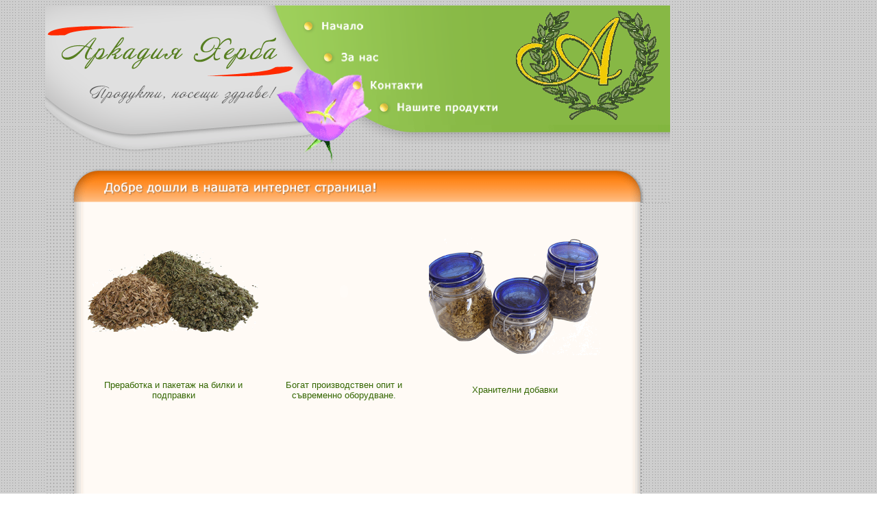

--- FILE ---
content_type: text/html; charset=windows-1251
request_url: http://arcadia-herba.com/
body_size: 1972
content:
<html>
<HEAD>
<TITLE>Аркадия Херба</TITLE>
<META name="vs_defaultClientScript" content="JavaScript">
<META name="vs_targetSchema" content="http://schemas.microsoft.com/intellisense/ie5">
<META http-equiv="Content-Type" content="text/html; charset=windows-1251">
<META http-equiv="Content-Language" content="bg">
<meta http-equiv="Description" content="arcadia-herba">
<meta http-equiv="Keywords" content="herb, medicine, ecological, ecology">
<META name="Author" content="Jury Sabev">
<LINK rel="stylesheet" type="text/css" href="style.css">

<!-- Scripts -->
<SCRIPT type="text/javascript">
var iframeids=["iF1"]

//Should script hide iframe from browsers that don't support this script (non IE5+/NS6+ browsers. Recommended):
var iframehide="yes"

var getFFVersion=navigator.userAgent.substring(navigator.userAgent.indexOf("Firefox")).split("/")[1]
var FFextraHeight=parseFloat(getFFVersion)>=0.1? 16 : 0 //extra height in px to add to iframe in FireFox 1.0+ browsers

function resizeCaller() {
var dyniframe=new Array()
for (i=0; i<iframeids.length; i++){
if (document.getElementById)
resizeIframe(iframeids)
//reveal iframe for lower end browsers? (see var above):
if ((document.all || document.getElementById) && iframehide=="no"){
var tempobj=document.all? document.all[iframeids] : document.getElementById(iframeids)
tempobj.style.display="block"
}
}
}

function resizeIframe(frameid){
var currentfr=document.getElementById(frameid)
if (currentfr && !window.opera){
currentfr.style.display="block"
if (currentfr.contentDocument && currentfr.contentDocument.body.offsetHeight) //ns6 syntax
currentfr.height = currentfr.contentDocument.body.offsetHeight+FFextraHeight; 
else if (currentfr.Document && currentfr.Document.body.scrollHeight) //ie5+ syntax
currentfr.height = currentfr.Document.body.scrollHeight;
if (currentfr.addEventListener)
currentfr.addEventListener("load", readjustIframe, false)
else if (currentfr.attachEvent){
currentfr.detachEvent("onload", readjustIframe) // Bug fix line
currentfr.attachEvent("onload", readjustIframe)
}
}
}

function readjustIframe(loadevt) {
var crossevt=(window.event)? event : loadevt
var iframeroot=(crossevt.currentTarget)? crossevt.currentTarget : crossevt.srcElement
if (iframeroot)
resizeIframe(iframeroot.id);
}

function loadintoIframe(iframeid, url){
if (document.getElementById)
document.getElementById(iframeid).src=url
}

if (window.addEventListener)
window.addEventListener("load", resizeCaller, false)
else if (window.attachEvent)
window.attachEvent("onload", resizeCaller)
else
window.onload=resizeCaller

</script>
</head>
<body BGCOLOR=#FFFFFF background="images/background.gif">

	<table border="0" cellpadding="0" cellspacing="0">
		<tr>
			<td><font color="#336600" face="Arial" size="2"><img border="0" src="images/Layout_01.gif" width="378" height="174"></font></td>
			<td>
			<table border="0" id="table1" cellpadding="0" style="border-collapse: collapse">
					<tr>
						<td><A href="frontpage.html" target="iF1">
						<font color="#336600" face="Arial" size="2"><img src="images/Layout_02.gif" width="293" height="44" border="0"></font></A></td>
					</tr>
					<tr>
						<td><A href="Za_nas.html" target="iF1">
						<font color="#336600" face="Arial" size="2"><img src="images/Layout_04.gif" width="293" height="48" border="0"></font></A></td>
					</tr>
					<tr>
						<td><A href="Kontakti.html" target="iF1">
						<font color="#336600" face="Arial" size="2"><img src="images/Layout_05.gif" width="293" height="39" border="0"></font></A></td>
					</tr>
					<tr>
						<td><A href="Produkti.html" target="iF1">
						<font color="#336600" face="Arial" size="2"><img src="images/Layout_06.gif" width="293" height="43" border="0"></font></A></td>
					</tr>
				</table>			
			</td>
		<td width="581"><font face="Arial" size="2"><img src="images/Layout_03.gif" width="241" height="174"></font></td>	
		</tr>
		<tr>
			<td colspan="5"><font face="Arial" size="2"><img src="images/Layout_07.gif"></font></td>
		</tr>
	</table>
	<DIV id="div_iframe_Content">
				<font face="Arial" size="2">
				<IFRAME frameborder="0" id="iF1" name="iF1" src="frontpage.html" width="871" height="100%" hspace="0" vspace="0" scrolling="no" runat="server" marginwidth="1" marginheight="1" border="0"></IFRAME>
 				</font>
 	</DIV>
	<table cellpadding="0" style="border-collapse: collapse">
		<tr>
			<td><font face="Arial" size="2"><img src="images/Layout_13.gif"></font></td>
			
		</tr>
	</table>	
	
		
	





<script defer src="https://static.cloudflareinsights.com/beacon.min.js/vcd15cbe7772f49c399c6a5babf22c1241717689176015" integrity="sha512-ZpsOmlRQV6y907TI0dKBHq9Md29nnaEIPlkf84rnaERnq6zvWvPUqr2ft8M1aS28oN72PdrCzSjY4U6VaAw1EQ==" data-cf-beacon='{"version":"2024.11.0","token":"1fe6dfcd7bc44152b88c35ba42daa3aa","r":1,"server_timing":{"name":{"cfCacheStatus":true,"cfEdge":true,"cfExtPri":true,"cfL4":true,"cfOrigin":true,"cfSpeedBrain":true},"location_startswith":null}}' crossorigin="anonymous"></script>
</body>

</html>

--- FILE ---
content_type: text/html; charset=windows-1251
request_url: http://arcadia-herba.com/frontpage.html
body_size: 1237
content:
<html>
<head>
<meta http-equiv="Content-Type" content="text/html; charset=windows-1251">
<meta http-equiv="Content-Language" content="bg">
<title>Аркадия Херба</title>
<LINK rel="stylesheet" type="text/css" href="style.css">
</head>

<body background="images/Layout_15.gif" leftmargin="65" rightmargin="25">
<table border="0" width="63%" id="table1">
	<tr>
		<td width="435">
		<p align="center">
		<font color="#336600" face="Arial" size="2">
		<img border="0" src="ProdPics/sache.gif" width="250" height="119"></font></td>
		<td width="435">
		<p align="center">
		<font face="Arial" size="2">
		<object classid="clsid:d27cdb6e-ae6d-11cf-96b8-444553540000" codebase="http://fpdownload.macromedia.com/pub/shockwave/cabs/flash/swflash.cab#version=6,0,0,0" width="240" height="250" id="production" align="middle">
		<param name="allowScriptAccess" value="sameDomain" />
		<param name="movie" value="ProdPics/production.swf" /><param name="quality" value="high" /><param name="bgcolor" value="#ffffff" /><embed src="ProdPics/production.swf" quality="high" bgcolor="#ffffff" width="240" height="250" name="production" align="middle" allowScriptAccess="sameDomain" type="application/x-shockwave-flash" pluginspage="http://www.macromedia.com/go/getflashplayer" />
		</object>
		
		
		</font></td>
		<td><p align="center"><font face="Arial" size="2">&nbsp<img border="0" src="ProdPics/jars.gif" width="250" height="171"></font></td>
	</tr>
	
	<tr>
		<td width="435">
		<p align="center"><font color="#336600" face="Arial" size="2">Преработка и пакетаж на билки и подправки</font></td>
		<td width="435">
		<p align="center"><font color="#336600" face="Arial" size="2">Богат производствен опит и съвременно оборудване. 
		</font>
		</td>
		<td>
		<p align="center"><font color="#336600" face="Arial" size="2">Хранителни добавки</font></td>
	</tr>
<tr>
		<td colspan="3" align="center">&nbsp;</td>
	</tr>
	
</table>





<script defer src="https://static.cloudflareinsights.com/beacon.min.js/vcd15cbe7772f49c399c6a5babf22c1241717689176015" integrity="sha512-ZpsOmlRQV6y907TI0dKBHq9Md29nnaEIPlkf84rnaERnq6zvWvPUqr2ft8M1aS28oN72PdrCzSjY4U6VaAw1EQ==" data-cf-beacon='{"version":"2024.11.0","token":"1fe6dfcd7bc44152b88c35ba42daa3aa","r":1,"server_timing":{"name":{"cfCacheStatus":true,"cfEdge":true,"cfExtPri":true,"cfL4":true,"cfOrigin":true,"cfSpeedBrain":true},"location_startswith":null}}' crossorigin="anonymous"></script>
</body>
</html>

--- FILE ---
content_type: text/css
request_url: http://arcadia-herba.com/style.css
body_size: 179
content:

a:active     {  font-family: arial; style; font-size: 12px; color: #336600; letter-spacing:0px}
a:link       {  font-family: arial; style; font-size: 12px; color: #336600; letter-spacing:0px}
a:visited    {  font-family: arial; style; font-size: 12px; color: #336600; letter-spacing:0px}
body         {  font-family: arial; style; font-size: 12px; color: #336600; letter-spacing:0px; padding: 0 0 0 58px;}
li           {  font-family: arial; style; font-size: 12px; color: #336600; letter-spacing:0px}
ol           {  font-family: arial; style; font-size: 12px; color: #336600; letter-spacing:0px}
table        {  font-family: arial; style; font-size: 12px; color: #336600; letter-spacing:0px}
td           {  font-family: arial; style; font-size: 12px; color: #336600; letter-spacing:0px}


--- FILE ---
content_type: text/css
request_url: http://arcadia-herba.com/style.css
body_size: 179
content:

a:active     {  font-family: arial; style; font-size: 12px; color: #336600; letter-spacing:0px}
a:link       {  font-family: arial; style; font-size: 12px; color: #336600; letter-spacing:0px}
a:visited    {  font-family: arial; style; font-size: 12px; color: #336600; letter-spacing:0px}
body         {  font-family: arial; style; font-size: 12px; color: #336600; letter-spacing:0px; padding: 0 0 0 58px;}
li           {  font-family: arial; style; font-size: 12px; color: #336600; letter-spacing:0px}
ol           {  font-family: arial; style; font-size: 12px; color: #336600; letter-spacing:0px}
table        {  font-family: arial; style; font-size: 12px; color: #336600; letter-spacing:0px}
td           {  font-family: arial; style; font-size: 12px; color: #336600; letter-spacing:0px}
